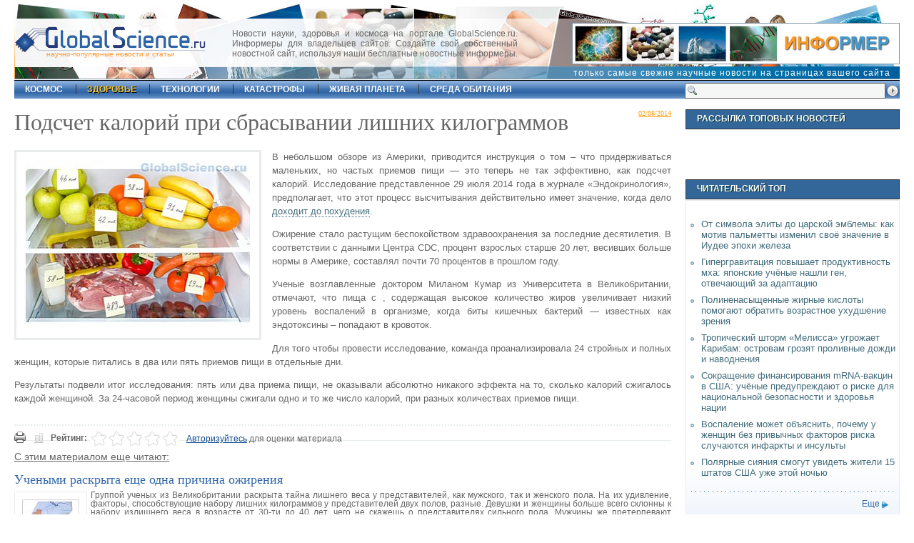

--- FILE ---
content_type: text/html; charset=UTF-8
request_url: https://globalscience.ru/article/read/24416/
body_size: 6857
content:
<!DOCTYPE html PUBLIC "-//W3C//DTD XHTML 1.0 Strict//EN" "https://www.w3.org/TR/xhtml1/DTD/xhtml1-strict.dtd">
<html xmlns="https://www.w3.org/1999/xhtml">
<head>
<title>Подсчет калорий при сбрасывании лишних килограммов</title>
<meta http-equiv="Content-Type" content="text/html; charset=utf-8" />
<link type="text/css" rel="stylesheet" href="/css/main.css"  />
<link rel="icon" href="https://globalscience.ru/favicon.ico" type="image/x-icon" />
<link rel="shortcut icon" href="https://globalscience.ru/favicon.ico" type="image/ico" />
<link rel="alternate" type="application/rss+xml" href="https://globalscience.ru/export.rss" title="GlobalScience.ru XML"  />
<script type="text/javascript" src="https://globalscience.ru/js/main.js"></script>
<meta name="description" content="В небольшом обзоре из Америки, приводится инструкция о том – что придерживаться маленьких, но частых приемов пищи — это теперь не так эффективно, как подсчет калорий. Исследование представленное 29 июля 2014 года в журнале «Эндокринология», предполагает, что этот процесс высчитывания действительно имеет значение, когда дело доходит до похудения. Ожирение стало растущим беспокойством здравоохранения за последние десятилетия" />
<meta name="keywords" content="наука, открытия, новости, Подсчет калорий при сбрасывании лишних килограммов" />
<script type="text/javascript" charset="UTF-8">
/* <![CDATA[ */
try { if (undefined == xajax.config) xajax.config = {}; } catch (e) { xajax = {}; xajax.config = {}; };
xajax.config.requestURI = "/article/read/24416/";
xajax.config.statusMessages = false;
xajax.config.waitCursor = true;
xajax.config.version = "xajax 0.5";
xajax.config.legacy = false;
xajax.config.defaultMode = "asynchronous";
xajax.config.defaultMethod = "POST";
/* ]]> */
</script>
<script type="text/javascript" src="https://globalscience.ru/api/xajax/xajax_js/xajax_core.js" charset="UTF-8"></script>
<script type="text/javascript" charset="UTF-8">
/* <![CDATA[ */
window.setTimeout(
 function() {
  var scriptExists = false;
  try { if (xajax.isLoaded) scriptExists = true; }
  catch (e) {}
  if (!scriptExists) {
   alert("Error: the xajax Javascript component could not be included. Perhaps the URL is incorrect?\nURL: https://globalscience.ru/api/xajax/xajax_js/xajax_core.js");
  }
 }, 2000);
/* ]]> */
</script>

<script type='text/javascript' charset='UTF-8'>
/* <![CDATA[ */
xajax_ShowLoginForm = function() { return xajax.request( { xjxfun: 'ShowLoginForm' }, { parameters: arguments } ); };
xajax_CheckLogin = function() { return xajax.request( { xjxfun: 'CheckLogin' }, { parameters: arguments } ); };
xajax_ShowRegisterForm = function() { return xajax.request( { xjxfun: 'ShowRegisterForm' }, { parameters: arguments } ); };
xajax_CheckRegister = function() { return xajax.request( { xjxfun: 'CheckRegister' }, { parameters: arguments } ); };
xajax_ShowReminderForm = function() { return xajax.request( { xjxfun: 'ShowReminderForm' }, { parameters: arguments } ); };
xajax_CheckReminder = function() { return xajax.request( { xjxfun: 'CheckReminder' }, { parameters: arguments } ); };
xajax_AddRead = function() { return xajax.request( { xjxfun: 'AddRead' }, { parameters: arguments } ); };
xajax_ArtRate = function() { return xajax.request( { xjxfun: 'ArtRate' }, { parameters: arguments } ); };
xajax_AddComment = function() { return xajax.request( { xjxfun: 'AddComment' }, { parameters: arguments } ); };
xajax_LoadComments = function() { return xajax.request( { xjxfun: 'LoadComments' }, { parameters: arguments } ); };
xajax_SetCommentAlert = function() { return xajax.request( { xjxfun: 'SetCommentAlert' }, { parameters: arguments } ); };
/* ]]> */
</script>

</head>
<body>



<div id="xmask"></div>
<div id="center_outer"><div id="center_inner"><div id="d-close"><a href="javascript:void(0)" onClick="xajax.$('center_outer').style.display = 'none';xajax.$('xmask').style.display = 'none';" title="Close">&nbsp;&nbsp;</a></div><div id="center_inner_content"></div></div></div>
<div id="shell">
  <div id="top">
    <div id="topdate"></div>
    <div id="logo">
      <div id="slogan"><a href="https://globalscience.ru/">научно-популярные новости и статьи</a></div>
    </div>
    <div class="informer">Новости науки, здоровья и космоса на портале GlobalScience.ru. Информеры для владельцев сайтов. Создайте свой собственный новостной сайт, используя наши бесплатные новостные информеры.</div>
    <div class="ad46860_1"><a href="https://globalscience.ru/informers/"><img src="/images/informer.jpg" alt="Конструктор новостных информеров" title="Конструктор новостных информеров" /></a></div>
    <div class="info_slogan"><a href="https://globalscience.ru/informers/">только самые свежие научные новости на страницах вашего сайта</a></div>    
    <div id="sformtop"><form action="https://globalscience.ru/search" method="post"><input name="submit" type="submit" id="sbuttop" title="Поиск" value=" " alt="Поиск" /><input type="text" name="sterm" id="sinptop"  /></form></div>
  </div>
  <div id="nav">
    <ul>
          <li  id="first" ><a  href="https://globalscience.ru/cat/5/">космос</a></li>
          <li ><a  id="m_act"  href="https://globalscience.ru/cat/4/">здоровье</a></li>
          <li ><a  href="https://globalscience.ru/cat/3/">технологии</a></li>
          <li ><a  href="https://globalscience.ru/cat/12/">катастрофы</a></li>
          <li ><a  href="https://globalscience.ru/cat/6/">живая планета</a></li>
          <li ><a  href="https://globalscience.ru/cat/2/">среда обитания</a></li>
        </ul>
  </div>
  <div id="main">
	<div id="leftcol">



<div id="art">
  <div class="datgrey fright"><span class="undrlnd">02/08/2014</span></div>
  <h1>Подсчет калорий при сбрасывании лишних килограммов</h1>
    <div class="fleft"> <img id="art-img" src="https://globalscience.ru/pictures/24416_6618.jpg" alt="Подсчет калорий при сбрасывании лишних килограммов" title="Подсчет калорий при сбрасывании лишних килограммов" />
    <div id="imdesc">  </div>
  </div>
    <div id="art-body"> <p style="text-align: justify;">В небольшом обзоре из Америки, приводится инструкция о том – что придерживаться маленьких, но частых приемов пищи — это теперь не так эффективно, как подсчет калорий. Исследование представленное 29 июля 2014 года в журнале «Эндокринология», предполагает, что этот процесс высчитывания действительно имеет значение, когда дело <a href="http://globalscience.ru/article/read/23892/">доходит до похудения</a>.</p>
<p style="text-align: justify;">Ожирение стало растущим беспокойством здравоохранения за последние десятилетия. В соответствии с данными Центра CDC, процент взрослых старше 20 лет, весивших больше нормы в Америке, составлял почти 70 процентов в прошлом году.</p>
<p style="text-align: justify;">Ученые возглавленные доктором Миланом Кумар из Университета в Великобритании, отмечают, что пища с , содержащая высокое количество жиров увеличивает низкий уровень воспалений в организме, когда биты кишечных бактерий — известных как эндотоксины – попадают в кровоток.</p>
<p style="text-align: justify;">Для того чтобы провести исследование, команда проанализировала 24 стройных и полных женщин, которые питались в два или пять приемов пищи в отдельные дни.</p>
<p style="text-align: justify;">Результаты подвели итог исследования: пять или два приема пищи, не оказывали абсолютно никакого эффекта на то, сколько калорий сжигалось каждой женщиной. За 24-часовой период женщины сжигали одно и то же число калорий, при разных количествах приемов пищи.</p>

  </div>
  <div class="clr">&nbsp;</div>
<div style="float:left; margin-top:10px; margin-right:10px;"><a href="https://globalscience.ru/article/print/24416/"><img src="/images/icon_print.gif" width="16" height="16" alt="Печать" title="Печать" /></a></div> 
 <div class="article_tools_2 aright">
    <div id="art-rate">
      <div id="rate_div" style="float:left;"><strong>Рейтинг:</strong>
<ul class="star-rating">
<li class="current-rating" style="width:0%;">&nbsp;</li>
</ul>
<div class="rate-str"> <a href="javascript:void(0);" onclick="xajax_ShowLoginForm();">Авторизуйтесь</a> для оценки материала</div></div>
    </div>
    
	
	
	

    	
	
		
	
	
    </div>
  
  <h3 class="undrlnd fnorm">С этим материалом еще читают:</h3>
  
<div id="cat" class="em08">
        <h2><a href="https://globalscience.ru/article/read/23892/">Учеными раскрыта еще одна причина ожирения</a></h2>
	<img src="https://globalscience.ru/pictures/small/23892_6088.jpg" class="fleft" />     <div class="artdesc">Группой ученых из Великобритании раскрыта тайна лишнего веса у представителей, как мужского, так и женского пола. На их удивление, факторы, способствующие набору лишних килограммов у представителей двух полов, разные. Девушки и женщины больше всего склонны к набору излишнего веса в возрасте от 30-ти до 40 лет, чего не скажешь о представителях сильного пола. Мужчины же претерпевают проблемы с набором веса, достигая 45-ти летнего возраста</div>
        <div class="clr dividerdot">&nbsp;</div>
            <h2><a href="https://globalscience.ru/article/read/24039/">Близость продлит жизнь</a></h2>
	<img src="https://globalscience.ru/pictures/small/24039_6239.jpg" class="fleft" />     <div class="artdesc">Люди, которые считают, что частые половые акты вредят здоровью, очень ошибаются. Вред для организма представляет собой нерегулярный секс или отсутствие сексуальной жизни. Какую же пользу приносит секс? Половой акт способствует более крепкому и спокойному сну. Благодаря сексу человек расслабляется, в результате чего сон наступает быстрее.</div>
        <div class="clr dividerdot">&nbsp;</div>
            <h2><a href="https://globalscience.ru/article/read/21956/">Мысли о еде помогают избавиться от лишнего веса</a></h2>
	<img src="https://globalscience.ru/pictures/small/21956_4151.jpg" class="fleft" />     <div class="artdesc">Учеными из университета в Ливерпуле было установлено, что мысли о пище, часто преследующие находящегося на диете человека, не мешают ему, а скорее наоборот, помогают ему худеть. При этом все зависит от воображения человека : чем красочнее и аппетитнее он сумеет представить себе блюда, которые он нередко употреблял до диеты, тем меньше он будет съедать пищи за обедом. Исследователи из Великобритании уверены, что контролировать режим здорового питания можно с помощью концентрации мыслей о еде, а вовсе не методами жестких ограничений.</div>
          </div>
<div class="clr"></div>
    <div class="dividerdot">&nbsp;</div>
<div>&nbsp;</div>
    <h3 class="undrlnd fnorm">Еще  из  категории<span class="podzag1 ucfirst"> <a href="https://globalscience.ru/cat/4/">здоровье</a></span>:</h3>
    <div>&nbsp;</div>
    <div id="moreart-ul">
      <ul>
                <li><a href="https://globalscience.ru/article/read/28682/">Учёные выявили сотни генов, связанных с зависимостями: исследование охватило Европу, Африку и Америку</a></li>
                <li><a href="https://globalscience.ru/article/read/28668/">Тест мозга поможет предсказать, кто сможет достичь оргазма во время терапии антидепрессантами</a></li>
                <li><a href="https://globalscience.ru/article/read/28663/">Полиненасыщенные жирные кислоты помогают обратить возрастное ухудшение зрения</a></li>
                <li><a href="https://globalscience.ru/article/read/28660/">Магний, микробиом и снижение риска рака кишечника</a></li>
                <li><a href="https://globalscience.ru/article/read/28658/">Учёные подтвердили, что физические нагрузки положительно влияют на мозг</a></li>
                <li><a href="https://globalscience.ru/article/read/28657/">Бразильские исследователи нашли новые терапевтические мишени при опухолях половых клеток у детей</a></li>
                <li><a href="https://globalscience.ru/article/read/28649/">Потеря эстрогеновых рецепторов в почках может запускать преэклампсию</a></li>
                <li><a href="https://globalscience.ru/article/read/28643/">Воспаление может объяснить, почему у женщин без привычных факторов риска случаются инфаркты и инсульты</a></li>
              </ul>
    </div>
    <div class="dividerdot">&nbsp;</div>
    <div>&nbsp;</div>
    <div class="capt1">
      <h3 class="h3capt">Последние комментарии</h3>
    </div>
    <div>&nbsp;</div>
    <div class="comments" id="comments_div" >       <h2 class="undrlnd fs12 acenter">Комментариев нет. Будьте первым!</h2>
       </div>
    <div id="comment_form"><div class=" acenter">Пожалуйста, <a href="javascript:void(0);" onclick="xajax_ShowLoginForm();">авторизуйтесь</a>, чтобы иметь возможность оставлять комментарии.</div> </div>
    <div>&nbsp;</div>
    <div class="dividerdot">&nbsp;</div>
    <div>&nbsp;</div>
     </div>
</div>
<div id="rightcol"> 
	<div class="capt1">
  <h3 class="h3capt">Рассылка топовых новостей</h3>
</div>  <div class="clr">&nbsp;</div>
	  <div class="clr">&nbsp;</div>  
	
    <br /><br />


  <div class="clr">&nbsp;</div>  
  
  <div class="capt1">
  <h3 class="h3capt">Читательский топ</h3>
</div>
<div class="rc-cont">
  <ul>
    <li><a href="https://globalscience.ru/article/read/28647/"> От символа элиты до царской эмблемы: как мотив пальметты изменил своё значение в Иудее эпохи железа</a></li>
    <li><a href="https://globalscience.ru/article/read/28641/"> Гипергравитация повышает продуктивность мха: японские учёные нашли ген, отвечающий за адаптацию</a></li>
    <li><a href="https://globalscience.ru/article/read/28663/"> Полиненасыщенные жирные кислоты помогают обратить возрастное ухудшение зрения</a></li>
    <li><a href="https://globalscience.ru/article/read/28679/"> Тропический шторм «Мелисса» угрожает Карибам: островам грозят проливные дожди и наводнения</a></li>
    <li><a href="https://globalscience.ru/article/read/28638/"> Сокращение финансирования mRNA-вакцин в США: учёные предупреждают о риске для национальной безопасности и здоровья нации</a></li>
    <li><a href="https://globalscience.ru/article/read/28643/"> Воспаление может объяснить, почему у женщин без привычных факторов риска случаются инфаркты и инсульты</a></li>
    <li><a href="https://globalscience.ru/article/read/28692/"> Полярные сияния смогут увидеть жители 15 штатов США уже этой ночью</a></li>
  </ul>
  <div class="clr"></div>
  <div class="dividerdot">&nbsp;</div>
	<div class="more-right"><a href="https://globalscience.ru/most_read">Еще</a></div>
  <div class="clr"></div>
</div>  <div class="clr">&nbsp;</div>
   
   </div>
<script type="text/javascript">
	xajax_AddRead('24416');
	</script>  </div>
  <div class="clr">&nbsp;</div>
  <div id="bottom">
  <p><a href="https://globalscience.ru/">Главная</a> |  
         <a class="ucfirst" href="https://globalscience.ru/cat/5/">космос</a> |           <a class="ucfirst" href="https://globalscience.ru/cat/4/">здоровье</a> |           <a class="ucfirst" href="https://globalscience.ru/cat/3/">технологии</a> |           <a class="ucfirst" href="https://globalscience.ru/cat/12/">катастрофы</a> |           <a class="ucfirst" href="https://globalscience.ru/cat/6/">живая планета</a> |           <a class="ucfirst" href="https://globalscience.ru/cat/2/">среда обитания</a>     | <a href="https://globalscience.ru/most_read">Читательский ТОП</a> | <a href="https://globalscience.ru/cat/9/">Это интересно</a> | <a href="https://globalscience.ru/cat/10/">Строительные технологии</a></p>
    <p><a href="https://globalscience.ru/export.rss" class="a-rss">RSS</a> | <a href="https://globalscience.ru/feedback/">Обратная связь</a> | <a href="https://globalscience.ru/informers/">Информеры</a> | <a href="https://globalscience.ru/about/">О сайте</a> | <a href="https://globalscience.ru/subscription/">E-mail рассылка</a> | <a href="https://globalscience.ru/enablejs/">Как включить JavaScript</a> | <a href="https://globalscience.ru/cat/7/">Полезно знать</a> | <a href="https://globalscience.ru/cat/11/">Заметки домоседам</a> | <a href="/socials.html">Социальные сети</a></p>
</div>
  <p style="text-align:center;"> &copy; 2007-2026 GlobalScience.ru<br />
При полном или частичном использовании материалов прямая гиперссылка на <a href="https://globalscience.ru/">GlobalScience.ru</a> обязательна</p>
</div>
<div align="center"><div class="counters">

<noindex>
<a href="https://yandex.ru/cy?base=0&amp;host=globalscience.ru"><img src="https://www.yandex.ru/cycounter?globalscience.ru" width="88" height="31" alt="" border="0" /></a>

<!-- Yandex.Metrika counter -->
<script type="text/javascript" >
   (function(m,e,t,r,i,k,a){m[i]=m[i]||function(){(m[i].a=m[i].a||[]).push(arguments)};
   m[i].l=1*new Date();
   for (var j = 0; j < document.scripts.length; j++) {if (document.scripts[j].src === r) { return; }}
   k=e.createElement(t),a=e.getElementsByTagName(t)[0],k.async=1,k.src=r,a.parentNode.insertBefore(k,a)})
   (window, document, "script", "https://mc.yandex.ru/metrika/tag.js", "ym");

   ym(64526389, "init", {
        clickmap:true,
        trackLinks:true,
        accurateTrackBounce:true
   });
</script>
<noscript><div><img src="https://mc.yandex.ru/watch/64526389" style="position:absolute; left:-9999px;" alt="" /></div></noscript>
<!-- /Yandex.Metrika counter -->

<!--LiveInternet counter--><script type="text/javascript">new Image().src = "//counter.yadro.ru/hit?r" + escape(document.referrer) + ((typeof(screen)=="undefined")?"" : 

";s"+screen.width+"*"+screen.height+"*" + (screen.colorDepth?screen.colorDepth:screen.pixelDepth)) + ";u"+escape(document.URL) +  ";" 

+Math.random();</script><!--/LiveInternet-->




</noindex>


</div></div>
<script type="text/javascript">
	obj_xmask=document.getElementById('xmask');
	obj_xmask.style.width=(x_width+100)+'px';
	obj_xmask.style.height=(y_height+100)+'px';
	obj_xmask.style.marginLeft=-100+'px';
	obj_xmask.style.marginTop=-100+'px';
</script>
</body>
</html>